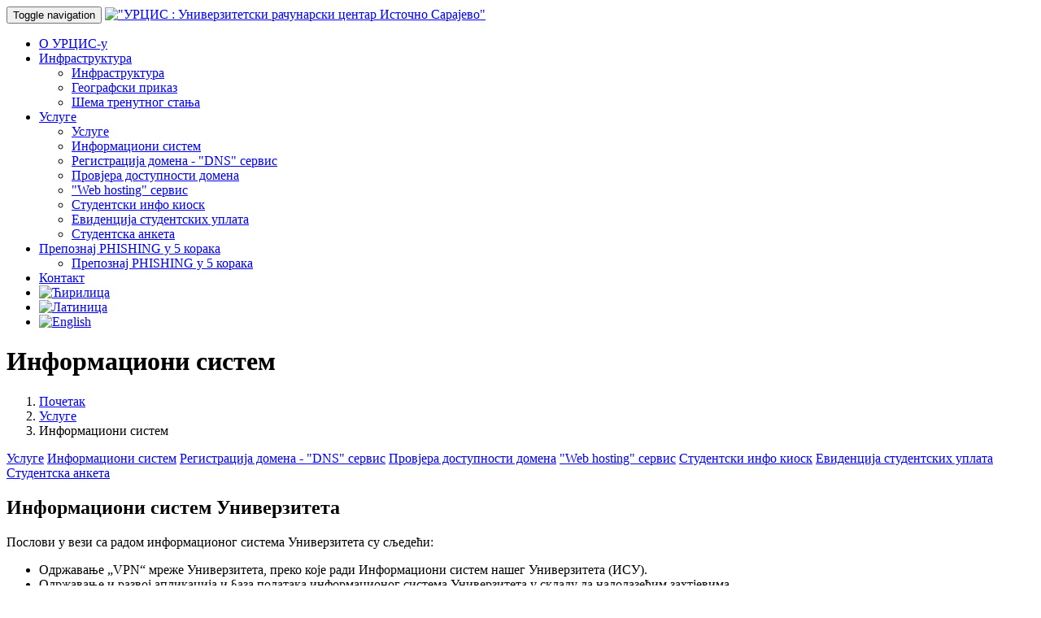

--- FILE ---
content_type: text/html; charset=UTF-8
request_url: https://urc.ues.rs.ba/serbian/services/services-is
body_size: 5980
content:
<!DOCTYPE html>
<html lang="sr">

<head>
        <title>Информациони систем : Универзитетски рачунарски центар Источно Сарајево : УРЦИС </title>
    <meta name="description" content="УРЦИС : Послови у вези са радом информационог система Универзитета." />

    <meta name="keywords" content="univerzitetski, računarski, centar, istočno, sarajevo, informacioni, informatički, univerziteta, ustočnom, sarajevu, urcis , urc, is, универзитетски, рачунарски, центар, источно, сарајево, информациони, информатички, универзитета, усточном, сарајеву, урцис , урц, ис, university, computer, center, east, sarajevo, computer, IT, university, urc.ues.rs.ba, urc.unssa.rs.ba" />
    <meta http-equiv="content-type" content="text/html; charset=utf-8" />
    <meta name="robots" content="index, follow" />
    <meta http-equiv="X-UA-Compatible" content="IE=edge">
    <meta name="viewport" content="width=device-width, initial-scale=1">
    <meta name="msvalidate.01" content="660DECEBB2FA3A4DAE54EF8DC843CBC2" />
    <link rel="alternate" hreflang="sr" href="https://urc.ues.rs.ba/serbian/cirilica/services-is">
    <link rel="alternate" hreflang="sr_LATN" href="https://urc.ues.rs.ba/serbian/latinica/services-is">
    <link rel="alternate" hreflang="en" href="https://urc.ues.rs.ba/english/services-is">
    

    <!-- Bootstrap Core CSS -->
    <link href="/css/bootstrap.min.css" rel="stylesheet">

    <!-- Bootstrap Validator CSS -->
    <link href="/css/bootstrapValidator.min.css" rel="stylesheet">

    <!-- Custom CSS -->
    <link href="/css/urcis.css" rel="stylesheet">

    <!-- bxSlider CSS file -->
    <link href="/css/jquery.bxslider.css" rel="stylesheet">

    <!-- Custom Fonts -->
    <link href="/font-awesome-4.1.0/css/font-awesome.min.css" rel="stylesheet" type="text/css">

    <!-- CSS qTip2 file -->
    <link type="text/css" rel="stylesheet" href="/css/qtip2/jquery.qtip.css" />

    <!-- HTML5 Shim and Respond.js IE8 support of HTML5 elements and media queries -->
    <!-- WARNING: Respond.js doesn't work if you view the page via file:// -->
    <!--[if lt IE 9]>
        <script src="https://oss.maxcdn.com/libs/html5shiv/3.7.0/html5shiv.js"></script>
        <script src="https://oss.maxcdn.com/libs/respond.js/1.4.2/respond.min.js"></script>
    <![endif]-->

<!-- Global site tag (gtag.js) - Google Analytics 4 -->
<script async src="https://www.googletagmanager.com/gtag/js?id=G-BQCWV77MN7"></script>
<script>
    window.dataLayer = window.dataLayer || [];
    function gtag(){dataLayer.push(arguments);}
    gtag('js', new Date());

    gtag('config', 'G-BQCWV77MN7');
</script>



</head>

<body>

    <!-- Navigation -->
        <nav class="navbar navbar-inverse navbar-fixed-top" role="navigation">
        <div class="container">
            <!-- Brand and toggle get grouped for better mobile display -->
            <div class="navbar-header">
                <button type="button" class="navbar-toggle" data-toggle="collapse" data-target="#bs-example-navbar-collapse-1">
                    <span class="sr-only">Toggle navigation</span>
                    <span class="icon-bar"></span>
                    <span class="icon-bar"></span>
                    <span class="icon-bar"></span>
                </button>
                <a class="navbar-brand" href="/serbian/services/start"><img src="/images/urc_logo_small.png" alt="&quot;УРЦИС : Универзитетски рачунарски центар Источно Сарајево&quot;" /></a>
            </div>
            <!-- Collect the nav links, forms, and other content for toggling -->
            <div class="collapse navbar-collapse" id="bs-example-navbar-collapse-1">
                

<ul class="nav navbar-nav navbar-right">
<li>
<a href='/serbian/services/about'>О УРЦИС-у</a>
</li>
<li class='dropdown'>
<a href="#" class="dropdown-toggle" data-toggle="dropdown">Инфраструктура <b class="caret"></b></a>
<ul class="dropdown-menu">
<li> <a href="/serbian/services/infrastructure">Инфраструктура</a></li>
<li> <a href="/serbian/services/infrastructure-geographic">Географски приказ</a></li>
<li> <a href="/serbian/services/infrastructure-mapa">Шема тренутног стања</a></li>
</ul>
</li>
<li class='dropdown'>
<a href="#" class="dropdown-toggle" data-toggle="dropdown">Услуге <b class="caret"></b></a>
<ul class="dropdown-menu">
<li> <a href="/serbian/services/services">Услуге</a></li>
<li class='active'> <a href="/serbian/services/services-is">Информациони систем</a></li>
<li> <a href="/serbian/services/services-dns">Регистрација домена - "DNS" сервис</a></li>
<li> <a href="/serbian/services/services-dns-check">Провјера доступности домена</a></li>
<li> <a href="/serbian/services/services-web">"Web hosting" сервис</a></li>
<li> <a href="/serbian/services/services-infokiosk">Студентски инфо киоск</a></li>
<li> <a href="/serbian/services/services-esu">Евиденција студентских уплата</a></li>
<li> <a href="/serbian/services/services-anketa">Студентска анкета</a></li>
</ul>
</li>
<li class='dropdown'>
<a href="#" class="dropdown-toggle" data-toggle="dropdown">Препознај PHISHING у 5 корака <b class="caret"></b></a>
<ul class="dropdown-menu">
<li> <a href="/serbian/services/obavjesti-phishing">Препознај PHISHING у 5 корака</a></li>
</ul>
</li>
<li>
<a href='/serbian/services/contact'>Контакт</a>
</li>
<li>
<a href='/serbian/cirilica/services-is' hreflang="sr"><img src='/images/flag-cirilica2.png' border='0' width='24' height='24' alt='Ћирилица'></a>
</li>
<li>
<a href='/serbian/latinica/services-is' hreflang="sr_LATN"><img src='/images/flag-latinica2.png' border='0' width='24' height='24' alt='Латиница'></a>
</li>
<li>
<a href='/english/services-is' hreflang="en"><img src='/images/flag-english2.png' border='0' width='24' height='24' alt='English'></a>
</li>
</ul>               

            </div>
            <!-- /.navbar-collapse -->
        </div>
        <!-- /.container -->
    </nav>

    <!-- Header Carousel -->
        
    <!-- Page Content -->
    <div class="container">
    

        <!-- Page Heading/Breadcrumbs -->
        <div class="row">
            <div class="col-lg-12">
                <h1 class="page-header"><i class="fa fa-cog"></i> Информациони систем
                    <small></small>
                </h1>
                <ol class="breadcrumb">
                    <li><a href="/serbian/services/start"><i class="fa fa-university"></i> Почетак</a>
                    </li>
                    <li><a href="/serbian/services/services"><i class="fa fa-fw fa-cogs"></i> Услуге</a>
                    </li>
                    <li class="active"><i class="fa fa-cog"></i> Информациони систем</li>
                </ol>
            </div>
        </div>
        <!-- /.row -->

        <!-- Content Row -->
        <div class="row">
            <!-- Sidebar Column -->
            <div class="col-md-3">
                <div class="list-group">

<a href='/serbian/services/services' class="list-group-item">Услуге</a>
<a href='/serbian/services/services-is' class="list-group-item active">Информациони систем</a>
<a href='/serbian/services/services-dns' class="list-group-item">Регистрација домена - "DNS" сервис</a>
<a href='/serbian/services/services-dns-check' class="list-group-item">Провјера доступности домена</a>
<a href='/serbian/services/services-web' class="list-group-item">"Web hosting" сервис</a>
<a href='/serbian/services/services-infokiosk' class="list-group-item">Студентски инфо киоск</a>
<a href='/serbian/services/services-esu' class="list-group-item">Евиденција студентских уплата</a>
<a href='/serbian/services/services-anketa' class="list-group-item">Студентска анкета</a>                
                </div>
            </div>
            <!-- Content Column -->
            <div class="col-md-9">
                <h2>Информациони систем Универзитета</h2>
                <p align="justify">Послови у вези са радом информационог система Универзитета су сљедећи:</p>
                <ul>
                  <li>Одржавање „VPN“ мреже Универзитета, преко које ради Информациони систем нашег Универзитета (ИСУ).</li>
                  <li>Одржавање и развој апликација и база података информационог система Универзитета у складу да надолазећим захтјевима</li>
                  <li>Перманентна подршка запосленим у студентским службама, свих организационих јединица Универзитета, а у вези са радом  ИС-а.</li>
                  <li>Одржавање система за надзор (и обавјештавање) комуникационе опреме универзитетске мреже, као и појединих сервиса који раде на серверима УРЦИС-а.</li>
                  <li>Стандардни послови на одржавању контиуалног рада сервера са свим сервисима који се на њима налазе.
                  </li>
                </ul>
            </div>
        </div>
        <!-- /.row -->

    </div>
    <!-- /.container -->

    <!-- Footer -->
            <footer>
            <div class="container">
            <div class="row">
                <div class="col-sm-8">
                    <!--p>Copyright &copy; Your Website 2014</p-->
                    <p class="small" align="left">УРЦИС : Универзитетски рачунарски центар Источно Сарајево : Сва права задржана. &copy; 2001-2026</p>
                </div>
                <div class="col-sm-4">
                    <!--p>Copyright &copy; Your Website 2014</p-->
                    <p class="small" align="right">
                    <a href="/serbian/services/start" title="УРЦИС"><i class="fa fa-university"> УРЦИС</i></a> :
                    <a href="https://mail.urc.ues.rs.ba/" target="_blank" title="E-Mail"><i class="fa fa-envelope-o"> E-Mail</i></a> :
                    <a href="/serbian/services/services-dns-check" title="Провјера домена"><i class="fa fa-eye"> Провјера домена</i></a> :
                    <a href="/serbian/services/sitemap" title="Мапа сајта"><i class="fa fa-sitemap fa-3"> Мапа сајта</i></a></p>
                </div>
            </div>
            </div>
        </footer>        <!-- jQuery library -->
    <script src="/js/jquery-1.11.1.js"></script>

    <!-- jQuery Bootstrap Validator library -->
    <script src="/js/bootstrapValidator.min.js"></script>

    <!-- Bootstrap Core JavaScript -->
    <script src="/js/bootstrap.min.js"></script>

    <!-- jQuery Bootstrap News Box Plugin -->
    <script src="/js/jquery.bootstrap.newsbox.min.js" type="text/javascript"></script>
 
    <!-- Include either the minifed or production version, NOT both!! -->
    <script type="text/javascript" src="/js/qtip2/jquery.qtip.js"></script>

    <!-- Optional: imagesLoaded script to better support images inside your tooltips -->
    <script type="text/javascript" src="/js/qtip2/jquery.imagesloaded.pkg.min.js"></script>

    <!-- Jquery Connecting Line JavaScript -->
    <script src="/js/jquery.connectingLine.js"></script>

    <!-- Jquery UI JavaScript -->
    <script src="/js/jquery-ui-1.10.4.custom.js"></script>
    

   
    <!-- Script to Activate the Carousel -->
<!--
    <script>
    $('.carousel').carousel({
        interval: 5000 //changes the speed
    })
    </script>
-->

<!-- bxSlider Javascript file -->
<script src="/js/jquery.bxslider.min.js"></script>

    
<script type="text/javascript">
    $(document).ready(function(){
        
        $('.carousel').carousel({
            interval: 5000 //changes the speed
        })
        
        var slider = $('#foobar').bxSlider({
            auto: true,
            slideWidth: 285,
            minSlides: 2,
            maxSlides: 4,
            moveSlides: 2,
            slideMargin: 5
        });


        
        
    $('.bx-next').click(function (e) {
        slider.stopAuto();
        slider.goToNextSlide();
        startSlideshow();
    });

    $('.bx-prev').click(function (e) {
        slider.stopAuto();
        slider.goToPrevSlide();
        startSlideshow();
    });

    $('.bx-pager').click(function (e) {
        slider.stopAuto();
        slider.goToPrevSlide();
        startSlideshow();
    });
    
    $('.bx-pause').click(function (e) {
        var $this = $(this);
        if ($this.hasClass('is-paused')) {
            startSlideshow();
        } else {
            stopSlideshow();
        }
    });

    function startSlideshow() {
        $('.bx-pause').removeClass('is-paused');
        slider.startAuto();
    };

    function stopSlideshow() {
        $('.bx-pause').addClass('is-paused');
        slider.stopAuto();
    };
    
    
    $(function () {
$(".NOVOSTI").bootstrapNews({
newsPerPage: 4,
navigation: true,
autoplay: true,
direction:'up', // up or down
animationSpeed: 'normal',
newsTickerInterval: 5000, //5 secs
pauseOnHover: true,
onStop: null,
onPause: null,
onReset: null,
onPrev: null,
onNext: null,
onToDo: null
});
});

    /*
    $("button#submitsr").click(function(){
               $.ajax({
                   type: "POST",
            url: "checkdns.php",
            data: $('form#checkdnsForm').serialize(),
                success: function(msg){
                        $("#PRIKAZ").html(msg);    
                },
            error: function(){
                alert("failure");
                }
                  });
    });
    */
    
           
    //CheckValidateSubmitSR();
/*
function ClickSubmit() {
    $('#myform').hide().fadeOut(2000); 
}
    

    $('#submitsr').click(function(){
        //Call my custom jQuery function when the button is clicked
        CheckValidateSubmitSR();
    });
*/    
//function CheckValidateSubmitSR() {
//function CheckValidateSubmitSR() {
/* $('button#NewCheckDomain').click(function(){
        window.open('http://urc.ues.rs.ba/serbian/services/services-is');
    });
*/ 
   
    $("button#NewCheckDomain2").click(function(){
       alert("The button was clicked.");
       //document.getElementById('checkdnsForm').style.display='none';
       //$('#checkdnsForm').hide().fadeOut(2000);
       //$('#checkdnsForm').show();
    });
      
     $('#checkdnsForm')
     .bootstrapValidator({
        message: 'Ова вриједност није валидна',
        fields: {
            inputHost: {
                message: 'Назив домена није валидан',
                validators: {
                    notEmpty: {
                        message: 'Поље назив домена је обавезно и не може бити празно'
                    },
                    stringLength: {
                        min: 2,
                        max: 30,
                        message: 'Поље назив домена мора бити најмање 2 и више карактера и мање или једнако 30 карактера'
                    },
                    regexp: {
                        regexp: /^[a-zA-Z0-9_\.]+$/,
                        message: 'Поље назив домена може да садржи само алфанумеричке карактере, тачку и доњу линију (underscore)'
                    }
                }
            },
            ct_captcha: {
                validators: {
                    notEmpty: {
                        message: 'Поље код је обавезно и не може бити празно'
                    }/*,
                    callback: {
                        message: 'Wrong answer',
                        callback: function(value, validator) {
                            console.log(value);
                            // Validating CAPTCHA with user input text.
                            //var KOD = '';
                            return value;
                            //var items = $('#siimage').val().split(' '), sum = parseInt(items[0]) + parseInt(items[2]);
                            //return value == sum;
                        }
                    }*/
                }
            }
        }
    })
    .on('success.form.bv', function(e) {
        // Prevent form submission
        e.preventDefault();

        // Get the form instance
        var $form = $(e.target);

        // Get the BootstrapValidator instance
        var bv = $form.data('bootstrapValidator');
        
        $('span#PRIKAZ').html('<center><img src="/images/loading.gif"></center>');

        // Use Ajax to submit form data
        $.post($form.attr('action'), $form.serialize(), function(result) {
            // ... Process the result ...
            $('#dnsHierarchy').removeAttr('disabled').addClass( "btn-info" );
            $("span#PRIKAZ").html(result.toString());
            //$('#checkdnsForm').hide().fadeOut(2000); 
            //userCount.innerHTML = result;
            //console.log(result);
        }, 'json');
    });


//}


//}



     $('#checkdnsFormen')
     .bootstrapValidator({
        message: 'This value is not valid',
        fields: {
            inputHost: {
                message: 'The hostname is not valid',
                validators: {
                    notEmpty: {
                        message: 'The hostname is required and can\'t be empty'
                    },
                    stringLength: {
                        min: 2,
                        max: 30,
                        message: 'The hostname must be more than 2 and less than 30 characters long'
                    },
                    regexp: {
                        regexp: /^[a-zA-Z0-9_\.]+$/,
                        message: 'The hostname can only consist of alphabetical, number, dot and underscore'
                    }
                }
            },
            ct_captcha: {
                validators: {
                    notEmpty: {
                        message: 'The code is required and can\'t be empty'
                    }
                }
            }
        }
    })
    .on('success.form.bv', function(e) {
        // Prevent form submission
        e.preventDefault();

        // Get the form instance
        var $form = $(e.target);

        // Get the BootstrapValidator instance
        var bv = $form.data('bootstrapValidator');
        
        $('span#PRIKAZ').html('<center><img src="/images/loading.gif"></center>');
        
        // Use Ajax to submit form data
        $.post($form.attr('action'), $form.serialize(), function(result) {
            // ... Process the result ...
            $('#dnsHierarchy').removeAttr('disabled').addClass( "btn-info" );
            $("span#PRIKAZen").html(result.toString());
            //$('#checkdnsFormen').hide().fadeOut(2000);
            //userCount.innerHTML = result;
            //console.log(result);
        }, 'json');
    });
        



//Attach an onclick handler to each of your buttons that are meant to "approve"
$('#dnsHierarchy').click(function(){
    $('span#NSTREE').html('<center><img src="/images/loading.gif"></center>');
    $('#rowNSTREE').show();
   var HOST = document.getElementById("inputHost").value;
/*   var HTTP_HOST = document.getElementsByName("HTTP_HOST")[0].value;
   var REQUEST_URI = document.getElementsByName("REQUEST_URI")[0].value;
   var pismo = document.getElementsByName("pismo")[0].value;
   var p = document.getElementsByName("p")[0].value;        */
//data: "inputHost=" + HOST + "&HTTP_HOST=" + HTTP_HOST + "&REQUEST_URI=" + REQUEST_URI + "&pismo=" + pismo + "&p=" + p, //The data your sending to some-page.php

   $.ajax({
      url: "/param/nstree.php", //This is the page where you will handle your SQL insert
      type: "POST",
      data: "inputHost=" + HOST, //The data your sending to some-page.php
      success: function(result){
          console.log("AJAX request was successfull");
          $("span#NSTREE").html(result.toString());
          
      },
      error:function(){
          console.log("AJAX request was a failure");
      }   
    });
    

});




/*
$('a[data-toggle="tooltip"]').tooltip({
    animated: 'fade',
    placement: 'bottom',
});
 */
//$('[data-toggle="tooltip"]').tooltip({trigger: 'hover','placement': 'top'});
//$('[data-toggle="tooltip"]').tooltip();

$('span[class="smallNS"]').each(function() { // Notice the .each() loop, discussed below
    $(this).qtip({
        content: {
            text: $(this).next('div').html() // Use the "div" element next to this for the content
        },
        style: { classes: 'qtip-tipped' }
    });
});
        
          
    });
</script>    
</body>

</html>
